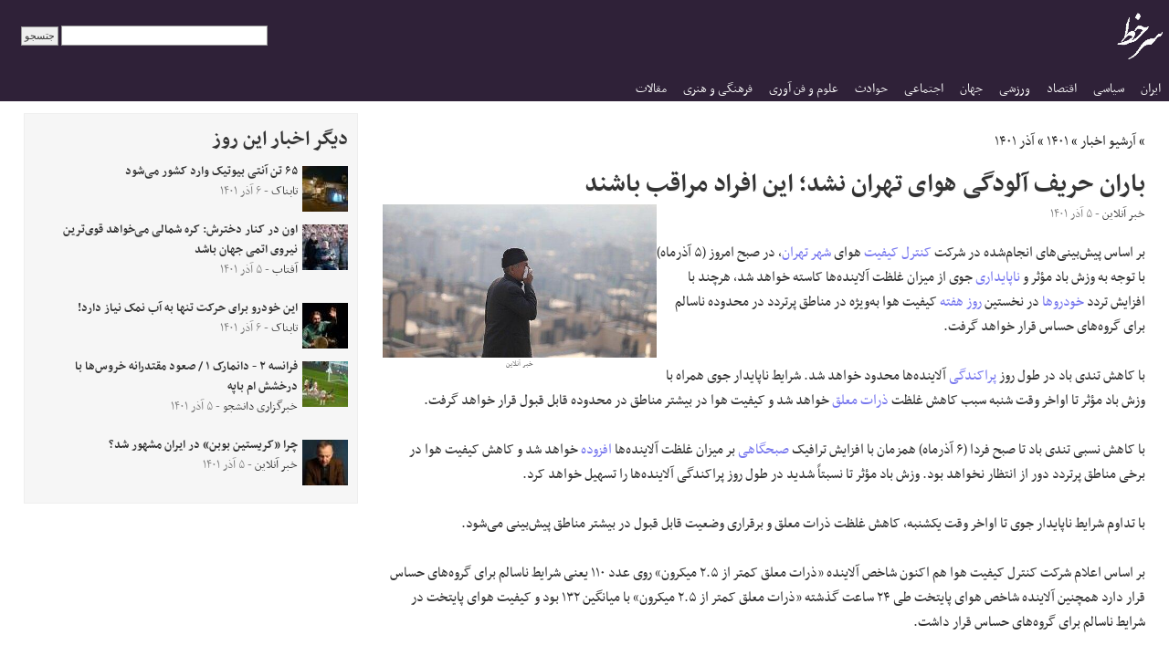

--- FILE ---
content_type: text/html; charset=UTF-8
request_url: https://www.sarkhat.com/fa/group/bkfrca/
body_size: 6511
content:
<!DOCTYPE html PUBLIC "-//W3C//DTD XHTML 1.0 Strict//EN" "http://www.w3.org/TR/xhtml1/DTD/xhtml1-strict.dtd">
<html xmlns="http://www.w3.org/1999/xhtml">
<head>
<meta name="viewport" content="width=device-width, initial-scale=1" />
<meta name="y_key" content="f24d6a56c3b110ad" />
<meta property="fb:pages" content="181825428552108" />
<meta http-equiv="Content-Type" content="text/html; charset=utf-8" />
<meta http-equiv="CACHE-CONTROL" content="NO-CACHE" />
<meta name="description" content="بر اساس پیش‌بینی‌های انجام‌شده در شرکت کنترل کیفیت هوای شهر تهران، در صبح امروز (۵ آذرماه) با توجه به وزش باد مؤثر و ناپایداری جوی از میزان غلظت آلاینده‌ها کاسته خواهد شد، هرچند با افزایش تردد خودروها در نخستین روز هفته کیفیت هوا به‌ویژه در مناطق پرتردد در محدوده ناسالم برای گروه‌های حساس قرار خواهد گرفت. با کاهش تندی باد در طول روز پراکندگی آلاینده‌ها محدود خواهد شد. شرایط ناپایدار جوی همراه با وزش باد مؤثر تا اواخر وقت شنبه سبب کاهش غلظت ذرات معلق خواهد شد و کیفیت هوا در بیشتر مناطق در محدوده قابل‌ قبول قرار خواهد گرفت." />

<meta http-equiv="last-modified" content="2022-11-26"/>
<meta name="OriginalPublicationDate" content="2022-11-26"/>
<meta name="revised" content="2022-11-26"/>
<meta property="rnews:datePublished" content="2022-11-26"/>
<meta name="owner" content="سرخط"/>
<meta name="author" content="سرخط"/>
<meta name="copyright" content="sarkhat.com 2001-2022"/>
<meta name="Content-Language" content="persian, FA, فارسي"/>
<meta name="robots" content="index,follow"/>
<meta name="revisit after" content="31 Days"/>
<meta name="expires" content="never" />
<meta itemprop="datePublished" content="2022-11-26"/>
<meta itemprop="dateCreated" content="2022-11-26"/>
<meta itemprop="name" content="باران حریف آلودگی هوای تهران نشد؛ این افراد مراقب باشند"/>
<meta itemprop="description" content="بر اساس پیش‌بینی‌های انجام‌شده در شرکت کنترل کیفیت هوای شهر تهران، در صبح امروز (۵ آذرماه) با توجه به وزش باد مؤثر و ناپایداری جوی از میزان غلظت آلاینده‌ها کاسته خواهد شد، هرچند با افزایش تردد خودروها در نخستین روز هفته کیفیت هوا به‌ویژه در مناطق پرتردد در محدوده ناسالم برای گروه‌های حساس قرار خواهد گرفت. با کاهش تندی باد در طول روز پراکندگی آلاینده‌ها محدود خواهد شد. شرایط ناپایدار جوی همراه با وزش باد مؤثر تا اواخر وقت شنبه سبب کاهش غلظت ذرات معلق خواهد شد و کیفیت هوا در بیشتر مناطق در محدوده قابل‌ قبول قرار خواهد گرفت."/>
<meta itemprop="image" content="https://media.khabaronline.ir/d/2022/11/16/3/5768084.jpg?ts=1668602715000"/>
<meta property="og:title" itemprop="headline" content="باران حریف آلودگی هوای تهران نشد؛ این افراد مراقب باشند" />
<meta property="og:type" content="article" />
<meta property="og:image" content="http://media.khabaronline.ir/d/2022/11/16/3/5768084.jpg?ts=1668602715000" />
<meta property="og:site_name" content="سرخط" />
<meta property="og:url"  itemprop="url" content="https://www.sarkhat.com/fa/group/bkfrca/" />
<meta property="og:description" content="بر اساس پیش‌بینی‌های انجام‌شده در شرکت کنترل کیفیت هوای شهر تهران، در صبح امروز (۵ آذرماه) با توجه به وزش باد مؤثر و ناپایداری جوی از میزان غلظت آلاینده‌ها کاسته خواهد شد، هرچند با افزایش تردد خودروها در نخستین روز هفته کیفیت هوا به‌ویژه در مناطق پرتردد در محدوده ناسالم برای گروه‌های حساس قرار خواهد گرفت. با کاهش تندی باد در طول روز پراکندگی آلاینده‌ها محدود خواهد شد. شرایط ناپایدار جوی همراه با وزش باد مؤثر تا اواخر وقت شنبه سبب کاهش غلظت ذرات معلق خواهد شد و کیفیت هوا در بیشتر مناطق در محدوده قابل‌ قبول قرار خواهد گرفت." />
<meta property="vr:canonical" content="https://www.sarkhat.com/fa/group/bkfrca/"/>
<link rel="canonical" href="https://www.sarkhat.com/fa/group/bkfrca/" />
<link rel="shortlink" href="/fa/group/bkfrca/" />
<link rel="image_src" type="image/jpeg" href="https://media.khabaronline.ir/d/2022/11/16/3/5768084.jpg?ts=1668602715000" />
<meta name="twitter:card" content="summary" />
<meta name="twitter:title" content="باران حریف آلودگی هوای تهران نشد؛ این افراد مراقب باشند"  />
<meta name="twitter:description" content="بر اساس پیش‌بینی‌های انجام‌شده در شرکت کنترل کیفیت هوای شهر تهران، در صبح امروز (۵ آذرماه) با توجه به وزش باد مؤثر و ناپایداری جوی از میزان غلظت آلاینده‌ها کاسته خواهد شد، هرچند با افزایش تردد خودروها در نخستین روز هفته کیفیت هوا به‌ویژه در مناطق پرتردد در محدوده ناسالم برای گروه‌های حساس قرار خواهد گرفت. با کاهش تندی باد در طول روز پراکندگی آلاینده‌ها محدود خواهد شد. شرایط ناپایدار جوی همراه با وزش باد مؤثر تا اواخر وقت شنبه سبب کاهش غلظت ذرات معلق خواهد شد و کیفیت هوا در بیشتر مناطق در محدوده قابل‌ قبول قرار خواهد گرفت." />
<meta name="twitter:image" content="https://media.khabaronline.ir/d/2022/11/16/3/5768084.jpg?ts=1668602715000" />


    <link rel="stylesheet" href="/fa/style.css" type="text/css" />
<link rel="canonical" href="https://www.sarkhat.com/fa/group/bkfrca/" />
<title>باران حریف آلودگی هوای تهران نشد؛ این افراد مراقب باشند - سرخط</title>
<script type="application/ld+json">
{
  "@context": "https://schema.org",
  "@type": "Organization",
  "url": "https://www.sarkhat.com",
  "logo": "https://www.sarkhat.com/img/sarkhatlogo.gif"
}
</script>
</head>
<body>
<div class="wholepage">
<div class="logobar">
<table style="width:100%;"><tr>
<td style="width:60px;padding:10px 0px 0px 0px;"><a href="/fa/"><img class="logo" src="/img/sarkhatlogo.gif" alt="Sarkhat.com" /></a> </td>
<td style="text-align:left;padding-left:10px;">
  <form action="/fa/search/" style="margin:0px;">
  <div>
  <input id="search-box" type="text" style="font-size:9pt;" name="q" value="" size="30"/>
    <input type="submit" value="جتسجو" />
  </div>
  </form>
</td>
<td><input id="hamburger" type="checkbox" /> <label for="hamburger" onclick="c=document.getElementById('hamburger'); t=getElementById('menubar'); if (!c.checked) {mh='500'; } else {mh='0'; }  t.style.maxHeight = mh+'px';   "></label>
</td>
</tr>
</table>
<div id="menubar">
<div class="navbar-collapse collapse site-nav-container" style="text-align:right;direction:rtl;"> <ul class="nav navbar-nav navbar-right" id="site-nav"><li><a href="/fa/ira/" title="ایران">ایران</a></li>
<li><a href="/fa/pol/" title="سیاسی">سیاسی</a></li>
<li><a href="/fa/eco/" title="اقتصاد">اقتصاد</a></li>
<li><a href="/fa/spo/" title="ورزشی">ورزشی</a></li>
<li><a href="/fa/int/" title="جهان">جهان</a></li>
<li><a href="/fa/soc/" title="اجتماعی">اجتماعی</a></li>
<li><a href="/fa/eve/" title="حوادث">حوادث</a></li>
<li><a href="/fa/sci/" title="علوم و فن آوری">علوم و فن آوری</a></li>
<li><a href="/fa/art/" title="فرهنگی و هنری">فرهنگی و هنری</a></li>
<li><a href="/fa/acl/" title="مقالات">مقالات</a></li>
         </ul> </div><!--/.nav-collapse --></div>
</div>
<div class="maincontent">
<div class="r"></div>
<div style="padding:0px 0px 0px 0px;background:white;clear:both;">
<div style="background:white;"> 
<div class="main-news"><p class="breadcrumbs"> » <a href="/fa/archive/">آرشیو اخبار</a> » <a href="/fa/archive/1401/">۱۴۰۱</a> » <a href="/fa/archive/1401/09/">آذر ۱۴۰۱</a></p>
       <script type="application/ld+json"> { "@context": "https://schema.org", "@type": "BreadcrumbList"
        , "itemListElement": [
                   { "@type": "ListItem", "position": 1, "name":"آرشیو اخبار", "item":"https://www.sarkhat.com/fa/archive/" } ,
                   { "@type": "ListItem", "position": 2, "name":"۱۴۰۱", "item":"https://www.sarkhat.com/fa/archive/1401/" } ,
                   { "@type": "ListItem", "position": 3, "name":"آذر ۱۴۰۱", "item":"https://www.sarkhat.com/fa/archive/1401/09/" } 
                ] }
     </script>
    <h1>باران حریف آلودگی هوای تهران نشد؛ این افراد مراقب باشند</h1><div class="important-news"><div class="news-photo" ><a class="thumbnail-link" href="https://www.sarkhat.com/image_cache/146669493.jpg"><meta property="og:image" content="/image_cache/146669493.jpg" /><img class="news-image-big" style=";" width="300" height="168" src="/image_cache/146669493.jpg" alt="باران حریف آلودگی هوای تهران نشد؛ این افراد مراقب باشند" />       </a>
       <br />خبر آنلاین       </div><script type="text/javascript"> $(document).ready(function() { $("a.thumbnail-link").fancybox({ }); }); </script>        <div class="transparent"><div class="source-info">
    <span style="color:black;">خبر آنلاین</span> - ۵ آذر ۱۴۰۱        </div></div>
                                        <div class="news-body"><p><p>بر اساس پیش‌بینی‌های انجام‌شده در شرکت <a href="/fa/tag/کنترل-کیفیت/">کنترل کیفیت</a> هوای <a href="/fa/tag/شهر-تهران/">شهر تهران</a>، در صبح امروز (۵ آذرماه) با توجه به وزش باد مؤثر و <a href="/fa/tag/ناپایداری/">ناپایداری</a> جوی از میزان غلظت آلاینده‌ها کاسته خواهد شد، هرچند با افزایش تردد <a href="/fa/tag/خودروها/">خودروها</a> در نخستین <a href="/fa/tag/روز-هفته/">روز هفته</a> کیفیت هوا به‌ویژه در مناطق پرتردد در محدوده ناسالم برای گروه‌های حساس قرار خواهد گرفت.<br><br>با کاهش تندی باد در طول روز <a href="/fa/tag/پراکندگی/">پراکندگی</a> آلاینده‌ها محدود خواهد شد. شرایط ناپایدار جوی همراه با وزش باد مؤثر تا اواخر وقت شنبه سبب کاهش غلظت <a href="/fa/tag/ذرات-معلق/">ذرات معلق</a> خواهد شد و کیفیت هوا در بیشتر مناطق در محدوده قابل‌ قبول قرار خواهد گرفت.<br><br>با کاهش نسبی تندی باد تا صبح فردا (۶ آذرماه) همزمان با افزایش ترافیک <a href="/fa/tag/صبحگاهی/">صبحگاهی</a> بر میزان غلظت آلاینده‌ها <a href="/fa/tag/افزوده/">افزوده</a> خواهد شد و کاهش کیفیت هوا در برخی مناطق پرتردد دور از انتظار نخواهد بود. وزش باد مؤثر تا نسبتاً شدید در طول روز پراکندگی آلاینده‌ها را تسهیل خواهد کرد.<br><br>با تداوم شرایط ناپایدار جوی تا اواخر وقت یکشنبه، کاهش غلظت ذرات معلق و برقراری وضعیت قابل‌ قبول در بیشتر مناطق پیش‌بینی می‌شود.<br><br>بر اساس اعلام شرکت کنترل کیفیت هوا هم اکنون شاخص آلاینده «ذرات معلق کمتر از ۲.۵ میکرون» روی عدد ۱۱۰ یعنی شرایط ناسالم برای گروه‌های حساس قرار دارد همچنین آلاینده شاخص هوای پایتخت طی ۲۴ ساعت گذشته «ذرات‌ معلق کمتر از ۲.۵ میکرون» با میانگین ۱۳۲ بود و کیفیت هوای پایتخت در شرایط ناسالم برای گروه‌های حساس قرار داشت.<br><br>بر اساس دستورالعمل احتیاطی صادره از سوی شرکت کنترل کیفیت هوای شهر تهران، مبتلایان به <a href="/fa/tag/بیماری-قلبی/">بیماری قلبی</a> یا ریوی، <a href="/fa/tag/سالمندان/">سالمندان</a> و کودکان جزو گروه‌های حساس محسوب می‌شوند و باید فعالیت‌های طولانی یا سنگین خارج از منزل را کاهش دهند. فعالیت طولانی عبارت است از هرگونه فعالیت خارج از منزل که افراد به‌طور <a href="/fa/tag/متناوب/">متناوب</a> طی مدت چندین ساعت انجام می‌دهند و سبب می‌شود <a href="/fa/tag/نفس-کشیدن/">نفس کشیدن</a> تاحدی سخت‌تر از <a href="/fa/tag/حالت-طبیعی/">حالت طبیعی</a> صورت بگیرد؛ کار کردن در باغچه، فعالیت شدید خارج از منزل مانند دویدن و ... از جمله این مثال‌هاست.<br><br>گفتنی است که کیفیت هوا (AQI) به پنج دسته اصلی تقسیم‌بندی می‌شود که بر اساس آن از عدد صفر تا ۵۰ در محدوده هوای پاک تعریف می‌شود، از ۵۱ تا ۱۰۰ هوا در محدوده قابل قبول، سالم یا متوسط بوده و از محدوده ۱۰۱ تا ۱۵۰ هوا ناسالم برای گروه‌های حساس است. </p>
<p><span class="quote">"در بازه ۱۵۱ تا ۲۰۰ نیز هوا در محدوده ناسالم برای همه گروه‌ها و از محدوده از ۲۰۱ تا ۳۰۰ نیز هوا در محدوده بسیار ناسالم قرار می‌گیرد"</span>در بازه ۱۵۱ تا ۲۰۰ نیز هوا در محدوده ناسالم برای همه گروه‌ها و از محدوده از ۲۰۱ تا ۳۰۰ نیز هوا در محدوده بسیار ناسالم قرار می‌گیرد. بر اساس این دسته‌بندی در محدوده ۳۰۱ تا ۵۰۰ شرایط کیفی هوا <a href="/fa/tag/خطرناک/">خطرناک</a> است.<br><br><h4>بیشتر بخوانید: </h4> <h4></h4> <h4></h4> <ul> <li> <h4>بارش باران <a href="/fa/tag/در-جاده/">در جاده</a>‌های برخی استان‌ها/ کدام <a href="/fa/tag/مسیرها/">مسیرها</a> مسدود شدند؟</h4> </li> </ul> <h4></h4> <h4></h4> <ul> <li> <h4>تشدید بارندگی در ۵ استان و هشدار نسبت به وقوع سیل </h4> </li> </ul> <br><br>۲۳۳۲۷۱<br><br></p>
</div>
        <div style="padding:5px;"></div><div><b>منابع خبر</b></div>        <div class="source-info"><big><a style="" href="/fa/news/146669493/">باران حریف آلودگی هوای تهران نشد؛ این افراد مراقب باشند</a></big> 
                - <a target="_blank" href="https://www.khabaronline.ir/news/1699596/%D8%A8%D8%A7%D8%B1%D8%A7%D9%86-%D8%AD%D8%B1%DB%8C%D9%81-%D8%A2%D9%84%D9%88%D8%AF%DA%AF%DB%8C-%D9%87%D9%88%D8%A7%DB%8C-%D8%AA%D9%87%D8%B1%D8%A7%D9%86-%D9%86%D8%B4%D8%AF-%D8%A7%DB%8C%D9%86-%D8%A7%D9%81%D8%B1%D8%A7%D8%AF-%D9%85%D8%B1%D8%A7%D9%82%D8%A8-%D8%A8%D8%A7%D8%B4%D9%86%D8%AF">خبر آنلاین        <img src="/img/open_new_window.png" width="10" height="10" /></a>
         - ۵ آذر ۱۴۰۱         </div></div><h4>اخبار مرتبط</h4><div style="float:right;width:45%;"><div class="important-news"><div class="title-small"><a href="/fa/group//">سعید ریاضی، کشته‌ای که امروز در دانشگاه حاضر شد! + عکس</a></div>         <div class="transparent"><div class="source-info">
    <span style="color:black;">تابناک</span> - ۱۹ ساعت قبل        </div></div>
                                        </div><div class="important-news"><div class="title-small"><a href="/fa/group/bkfrca/">باران حریف آلودگی هوای تهران نشد؛ این افراد مراقب باشند</a></div>         <div class="transparent"><div class="source-info">
    <span style="color:black;">خبر آنلاین</span> - ۵ آذر ۱۴۰۱        </div></div>
                                        </div><div class="important-news"><div class="title-small"><a href="/fa/group/bschdp/">هوای تهران ناسالم شد</a></div>         <div class="transparent"><div class="source-info">
    <span style="color:black;">آفتاب</span> - ۲ شهریور ۱۴۰۱        </div></div>
                                        </div><div class="important-news"><div class="title-small"><a href="/fa/group/cmyoko/">تداوم آلودگی هوای تهران</a></div>         <div class="transparent"><div class="source-info">
    <span style="color:black;">آفتاب</span> - ۲۴ مهر ۱۳۹۹        </div></div>
                                        </div><div class="important-news"><div class="title-small"><a href="/fa/group/cysgpf/">وضعیت «قرمز» هوا در تهران؛ آلودگی هوا به حد خطرناک رسید</a></div>         <div class="transparent"><div class="source-info">
    <span style="color:black;">خبر آنلاین</span> - ۳ آذر ۱۴۰۱        </div></div>
                                        </div><div class="important-news"><div class="title-small"><a href="/fa/group/czbvtz/">افراد دارای بیماری امروز مراقب تردد در تهران باشند</a></div>         <div class="transparent"><div class="source-info">
    <span style="color:black;">خبر آنلاین</span> - ۲۴ آبان ۱۴۰۱        </div></div>
                                        </div><div class="important-news"><div class="title-small"><a href="/fa/group/czwmlx/">تنفس هوای ناسالم برای گروه‌های حساس در پایتخت</a></div>         <div class="transparent"><div class="source-info">
    <span style="color:black;">آفتاب</span> - ۴ مهر ۱۴۰۱        </div></div>
                                        </div><div class="important-news"><div class="title-small"><a href="/fa/group/daqlxj/">آلودگی هوا برای گروه‌های حساس در مناطق پرتردد تهران</a></div>         <div class="transparent"><div class="source-info">
    <span style="color:black;">آفتاب</span> - ۱ آبان ۱۴۰۱        </div></div>
                                        </div><div class="important-news"><div class="title-small"><a href="/fa/group/dlwrki/">هشدار؛ هوای تهران همچنان آلوده برای تمامی گروه‌ها</a></div>         <div class="transparent"><div class="source-info">
    <span style="color:black;">خبر آنلاین</span> - ۱ آذر ۱۴۰۱        </div></div>
                                        </div><div class="important-news"><div class="title-small"><a href="/fa/group/evulwr/">هوای تهران همچنان آلوده برای گروه‌های حساس</a></div>         <div class="transparent"><div class="source-info">
    <span style="color:black;">آفتاب</span> - ۲۴ آبان ۱۴۰۱        </div></div>
                                        </div><div class="important-news"><div class="title-small"><a href="/fa/group/fknzck/">تداوم آلودگی هوای تهران برای گروه‌های حساس در مناطق پرتردد</a></div>         <div class="transparent"><div class="source-info">
    <span style="color:black;">آفتاب</span> - ۲۳ آبان ۱۴۰۱        </div></div>
                                        </div></div><div style="width:45%;float:left;"><div class="important-news"><div class="title-small"><a href="/fa/group/fqshnv/">آلودگی هوا برای گروه‌های حساس در مناطق پرتردد پایتخت</a></div>         <div class="transparent"><div class="source-info">
    <span style="color:black;">تابناک</span> - ۷ آبان ۱۴۰۱        </div></div>
                                        </div><div class="important-news"><div class="title-small"><a href="/fa/group/fvxnmp/">هوای ناسالم برخی مناطق تهران برای گروه‌های حساس</a></div>         <div class="transparent"><div class="source-info">
    <span style="color:black;">ایسنا</span> - ۱ بهمن ۱۴۰۰        </div></div>
                                        </div><div class="important-news"><div class="title-small"><a href="/fa/group/gdybhx/">هوای تهران برای گروه های حساس خطرناک است</a></div>         <div class="transparent"><div class="source-info">
    <span style="color:black;">باشگاه خبرنگاران</span> - ۵ مهر ۱۴۰۱        </div></div>
                                        </div><div class="important-news"><div class="title-small"><a href="/fa/group/ghxbmo/">هوای تهران برای گروه‌های حساس آلوده شد</a></div>         <div class="transparent"><div class="source-info">
    <span style="color:black;">تابناک</span> - ۹ آبان ۱۴۰۱        </div></div>
                                        </div><div class="important-news"><div class="title-small"><a href="/fa/group/gokzgc/">آلودگی هوای تهران برای گروه‌های حساس در مناطق پرتردد/ افزایش آلاینده «ازن»</a></div>         <div class="transparent"><div class="source-info">
    <span style="color:black;">آفتاب</span> - ۲۶ اردیبهشت ۱۴۰۱        </div></div>
                                        </div><div class="important-news"><div class="title-small"><a href="/fa/group/grxamz/">ریه‌های خاک گرفته نیمه غربی ایران/ ریزگرد به کدام استان‌ها سر زد؟</a></div>         <div class="transparent"><div class="source-info">
    <span style="color:black;">خبرگزاری مهر</span> - ۱ اردیبهشت ۱۴۰۱        </div></div>
                                        </div><div class="important-news"><div class="title-small"><a href="/fa/group/hckbjf/">افزایش آلودگی هوای تهران طی امروز</a></div>         <div class="transparent"><div class="source-info">
    <span style="color:black;">تابناک</span> - ۲۹ آبان ۱۴۰۱        </div></div>
                                        </div><div class="important-news"><div class="title-small"><a href="/fa/group/heoedq/">باران حریف آلودگی هوای تهران نشد/ هوای پایتخت همچنان آلوده برای گروه‌های حساس</a></div>         <div class="transparent"><div class="source-info">
    <span style="color:black;">ایسنا</span> - ۴ آذر ۱۴۰۱        </div></div>
                                        </div><div class="important-news"><div class="title-small"><a href="/fa/group/ijmdrz/">کیفیت هوای تهران «ناسالم» / کمیته اضطرار تشکیل جلسه داد</a></div>         <div class="transparent"><div class="source-info">
    <span style="color:black;">آفتاب</span> - ۲۲ آبان ۱۴۰۱        </div></div>
                                        </div></div><div style="clear:both;"><div><span>موضوعات مرتبط:</span> <span class="tag"><a href="/fa/tag/آلودگی-هوای-تهران/">آلودگی هوای تهران</a></span> <span class="tag"><a href="/fa/tag/بیماری-قلبی/">بیماری قلبی</a></span> <span class="tag"><a href="/fa/tag/کنترل-کیفیت/">کنترل کیفیت</a></span> <span class="tag"><a href="/fa/tag/حالت-طبیعی/">حالت طبیعی</a></span> <span class="tag"><a href="/fa/tag/آلاینده-ها/">آلاینده ها</a></span> <span class="tag"><a href="/fa/tag/ناپایداری/">ناپایداری</a></span> <span class="tag"><a href="/fa/tag/ذرات-معلق/">ذرات معلق</a></span> <span class="tag"><a href="/fa/tag/نفس-کشیدن/">نفس کشیدن</a></span> <span class="tag"><a href="/fa/tag/شهر-تهران/">شهر تهران</a></span> <span class="tag"><a href="/fa/tag/پراکندگی/">پراکندگی</a></span> <span class="tag"><a href="/fa/tag/سالمندان/">سالمندان</a></span> <span class="tag"><a href="/fa/tag/استان-ها/">استان ها</a></span> <span class="tag"><a href="/fa/tag/روز-هفته/">روز هفته</a></span> <span class="tag"><a href="/fa/tag/خودروها/">خودروها</a></span> <span class="tag"><a href="/fa/tag/صبحگاهی/">صبحگاهی</a></span> <span class="tag"><a href="/fa/tag/در-جاده/">در جاده</a></span> <span class="tag"><a href="/fa/tag/متناوب/">متناوب</a></span> <span class="tag"><a href="/fa/tag/خطرناک/">خطرناک</a></span> <span class="tag"><a href="/fa/tag/افزوده/">افزوده</a></span> <span class="tag"><a href="/fa/tag/مسیرها/">مسیرها</a></span> </div><br /></div></div>
      <div class="side-news">
   <h2>دیگر اخبار این روز</h2><div class="important-news"><div class="news-photo" style="float:right;"><a class="thumbnail-link" href="https://www.sarkhat.com/fa/group/zdsgme/"><img class="thumbnail" style=";" width="50" height="50" src="/fa/news/146670670/thumbnail-square.jpg" alt="۶۵ تُن آنتی بیوتیک هندی بامداد یکشنبه وارد کشور می‌شود" />       </a>
              </div><div class="title-small"><a href="/fa/group/zdsgme/">۶۵ تن آنتی بیوتیک وارد کشور می‌شود</a></div>         <div class="transparent"><div class="source-info">
    <span style="color:black;">تابناک</span> - ۶ آذر ۱۴۰۱        </div></div>
                                        </div><div class="important-news"><div class="news-photo" style="float:right;"><a class="thumbnail-link" href="https://www.sarkhat.com/fa/group/wovdbo/"><img class="thumbnail" style=";" width="50" height="50" src="/fa/news/146671273/thumbnail-square.jpg" alt="اون در کنار دخترش: کره شمالی می‌خواهد قوی‌ترین نیروی اتمی جهان باشد" />       </a>
              </div><div class="title-small"><a href="/fa/group/wovdbo/">اون در کنار دخترش: کره شمالی می‌خواهد قوی‌ترین نیروی اتمی جهان باشد</a></div>         <div class="transparent"><div class="source-info">
    <span style="color:black;">آفتاب</span> - ۵ آذر ۱۴۰۱        </div></div>
                                        </div><div class="important-news"><div class="news-photo" style="float:right;"><a class="thumbnail-link" href="https://www.sarkhat.com/fa/group/cvlxwt/"><img class="thumbnail" style=";" width="50" height="50" src="/fa/news/146670895/thumbnail-square.jpg" alt="با وثیقه دو میلیاردی / نوازنده برجسته، آزاد شد" />       </a>
              </div><div class="title-small"><a href="/fa/group/cvlxwt/">این خودرو برای حرکت تنها به آب نمک نیاز دارد!</a></div>         <div class="transparent"><div class="source-info">
    <span style="color:black;">تابناک</span> - ۶ آذر ۱۴۰۱        </div></div>
                                        </div><div class="important-news"><div class="news-photo" style="float:right;"><a class="thumbnail-link" href="https://www.sarkhat.com/fa/group/uhdgao/"><img class="thumbnail" style=";" width="50" height="50" src="/fa/news/146670611/thumbnail-square.jpg" alt="دقیقه ۷۱؛ دانمارک یک - فرانسه یک" />       </a>
              </div><div class="title-small"><a href="/fa/group/uhdgao/">فرانسه ۲ - دانمارک ۱ / صعود مقتدرانه خروس‌ها با درخشش ام باپه</a></div>         <div class="transparent"><div class="source-info">
    <span style="color:black;">خبرگزاری دانشجو</span> - ۵ آذر ۱۴۰۱        </div></div>
                                        </div><div class="important-news"><div class="news-photo" style="float:right;"><a class="thumbnail-link" href="https://www.sarkhat.com/fa/group/gjwvar/"><img class="thumbnail" style=";" width="50" height="50" src="/fa/news/146669950/thumbnail-square.jpg" alt="کریستین بوبن نویسنده فرانسوی درگذشت/خالق داستان‌های شاعرانه" />       </a>
              </div><div class="title-small"><a href="/fa/group/gjwvar/">چرا «کریستین بوبن» در ایران مشهور شد؟</a></div>         <div class="transparent"><div class="source-info">
    <span style="color:black;">خبر آنلاین</span> - ۵ آذر ۱۴۰۱        </div></div>
                                        </div></div>
</div>
</div> <!--maincontent-->
<div style="clear:both;padding:2px;">
<p class="copyright">
حق کپی &copy; ۲۰۰۱-۲۰۲۶ - Sarkhat.com
- <a href="/fa/about/">درباره سرخط</a>
- <a href="/fa/archive/">آرشیو اخبار</a>
- <a href="/fa/special/league/">جدول لیگ برتر ایران</a>
</p>
</div>

<!-- Start Quantcast tag -->
<script type="text/javascript">
_qoptions={
qacct:"p-0c5EyO625y0V6"
};
</script>
</div>
<script type="text/javascript" src="http://edge.quantserve.com/quant.js"></script>
<noscript>
<p>
<img src="http://pixel.quantserve.com/pixel/p-0c5EyO625y0V6.gif" style="display: none;" height="1" width="1" alt="Quantcast"/>
</p>
</noscript>
<!-- End Quantcast tag -->

<script type="text/javascript">
  var _gaq = _gaq || [];
  _gaq.push(['_setAccount', 'UA-19416787-1']);
  _gaq.push(['_trackPageview']);
  (function() {
    var ga = document.createElement('script'); ga.type = 'text/javascript'; ga.async = true;
    ga.src = ('https:' == document.location.protocol ? 'https://ssl' : 'http://www') + '.google-analytics.com/ga.js';
    var s = document.getElementsByTagName('script')[0]; s.parentNode.insertBefore(ga, s);
  })();
</script>

<script type='text/javascript' src='/inc/functions.js'></script>


<script>
        !function(w,d,s,t,a){if(w.amzn)return;w.amzn=a=function(){w.amzn.q.push([arguments,(new Date).getTime()])};a.q=[];a.version="0.0";s=d.createElement("script");s.src="https://c.amazon-adsystem.com/aat/amzn.js";s.id="amzn-pixel";s.async=true;t=d.getElementsByTagName("script")[0];t.parentNode.insertBefore(s,t)}(window,document);
        amzn("setRegion", "NA");
        amzn("addTag", "ebba7708-376c-43cf-9a8b-9f57f2660f1c");
        amzn("trackEvent", "Visited Ahmad's site");
  </script>
  <noscript>
    <img src="https://s.amazon-adsystem.com/iu3?pid=ebba7708-376c-43cf-9a8b-9f57f2660f1c&event=PageView" width="1" height="1" border="0">
  </noscript>


</div> <!-- end wholepage -->
</body>
</html>


--- FILE ---
content_type: text/css
request_url: https://www.sarkhat.com/fa/style.css
body_size: 3050
content:

/*
@font-face{font-family:'Noto Naskh Arabic UI';font-style:normal;font-weight:400;src:local('Noto Naskh Arabic UI'),local('NotoNaskhArabicUI'),url(//fonts.gstatic.com/s/notonaskharabicui/v4/9XU6lIJqkU_PWDHIY3lkVjo6pdPHBQyThjcnXyD1nMuZSKY.woff2)format('woff2');unicode-range:U+0600-06FF,U+200C-200E,U+2010-2011,U+204F,U+2E41,U+FB50-FDFF,U+FE80-FEFC;}.TSPr2b{color:#fff;height:1px;overflow:hidden;position:absolute;width:1px}.qosSob{font-family:Noto Naskh Arabic UI}
*/

@font-face {
    font-family: "MyNassim";
    font-style: normal;
    font-weight: normal;
    src: local("☺"), url("../fonts/nassim-regular.woff") format("woff"), url("../fonts/nassim-regular.ttf") format("truetype");
    font-display: swap;
}
@font-face {
    font-family: "MyNassim";
    font-style: normal;
    font-weight: bold;
    src: local("☺"), url("../fonts/nassim-bold.woff") format("woff"), url("../fonts/nassim-bold.ttf") format("truetype");
    font-display: swap;
}

body,h1,h2,h3,h4,h5,h6 { 
   font-family:"MyNassim",tahoma,sans-serif;
}

body,td,font,.p,a{
   font-size:18px;
   text-decoration:none;
}
body{
  float:center; margin:auto;
-moz-background-clip:border;
-moz-background-inline-policy:continuous;
-moz-background-origin:padding;
  padding:0px;
}
table,tr,td,div,p,span{direction:rtl;}
.wholepage {direction:ltr;}
ul {list-style-type:square;;margin-right:0;padding-right:1.5em;}
a,a:link{color:#333; }
/* a:visited{color:#000033;} */
/* a:active{color:#000033;} */
input { font-size: 8pt; color: #333333; border:1px solid #999; padding:3px; }
h1,h1 a,h2,h2 a,h3,h3 a,h4,h4 a {
    margin:0px; color:#333;
    text-shadow: 1px 1px 0 #EEE;
}
h1,h2,h3 { margin-bottom:5px;}
h3,h3 a {font-size:120%; }
h2,h2 a {font-size:140%; }
h1,h1 a {font-size:180%; line-height:100%;}
.d {border:3px #746359 double; width:100%;height:30px;background:#746359;vertical-align:middle; }
.d a:visited,.d a:link, .d a:active {font-weight:bold;color:#DAC768;}
.m{background-color:#D1BE71;color:white;border-top:1px solid #566057;border-bottom:1px solid #566057;padding:3px;}
.m a:visited,.m a:link, .m a:active { color:#53432C;}
.l {color:#C1AC43;}

.k,.k a:visited,.k a:link, .k a:hover,.k a:active{font-weight:bold;color:#CFBA79;}
.p,.p:link,.p a:link,.p a:active,.p a:visited{color:#008000}
.q a:visited,.q a:link,.q a:active,.q {text-decoration:none;color:#00c}
.r {clear:both; padding:5px; }
.y{font-weight:bold}
.z {visibility:hidden}
.news-photo { text-align:center; color:#666; font-size:7pt; float: left; }
.news-image-big { text-align:center; color:#666; font-size:7pt; float: left; }
.thumbnail { text-align:center; color:#666; font-size:7pt; padding-top:5px; padding-left:5px; float: right; }
.thumbnail img { border:1px solid #666; margin:0px; padding:2px; }
.category-title { background:#eee; padding:2px; border-bottom:1px solid; border-right:1px solid; ; border-color:#ccc; }
.other-sources, .other-sources  a { text-decoration:none; font-family:tahoma; font-size:13px; color:#888888; margin-top:4px;}
.source-info, .source-info a { font-size:15px; color:#5a5a5a;}
.source-info a { font-size:15px; font-weight:bold; color:#000;}
.transparent { filter:alpha(opacity=80); -moz-opacity:0.8; -khtml-opacity: 0.8; opacity: 0.8; }
.title-small, .title-small a { font-weight:bold; font-size:11pt; }
.news-body { color: #333; }
.news-body a { color:#7777ee ;} 
.news-body a:hover { border-radius:5px; color:#333; background:#ccccff; } 
.copyright { color: #999; font-size:8pt; text-align:center; border-top:1px solid #ccc; padding-top:20px; margin-top:20px; }
.copyright a { text-decoration:underline; font-size:8pt; color: #999; }
.highlight { background: #CEDAEB; }
.highlight-important { background: #F8DCB8; }
.important-news { _float:right; padding-bottom:20px; }
.latest-news { border:1px solid #eee; background:#f6f6f6; float:left; padding:10px; width: 28%; }
.main-news { float:right;width:68%;}
.side-news { border:1px solid #eee; background:#f6f6f6; padding:10px; float:left; width:28%; }
.half-screen { width:49%; } 
.socialmedia-links {padding:0; text-align:center; }
.socialmedia-links li {float:right;direction:ltr;font-size:0.86em;display:inline-block;padding:0 2px 0 2px;}
.socialmedia-links li a {
    padding-left:15px;background-repeat:no-repeat;background-image:url(http://www.sarkhat.com/img/social_bookmarks.png);
    display:inline-block;height:16px;
}
.socialmedia-links li.balatarin a {background-position: left -64px;}
.socialmedia-links li.facebook a {background-position: left -288px;}
.socialmedia-links li.donbaleh a {background-position: left -320px;}
.tag { 
  border-radius: 5px;
  background: #ccccff;
  padding: 0px 5px 0px; 5px;
  cursor:pointer;
}
.tag:hover { 
  background: #aaaaff;
}

.logobar { 
  background:#2f2138; 
  # background:#2f2138 url(/img/background_purple.jpg) repeat-x scroll 0 0;
}
#menubar { 
  margin:auto;float:center;
}
.logo { 
  border:none;margin:0px;
  width:59px;
  height:55px;
}

.maincontent {padding:0px 2% 0px 2%; background:white; float:center; margin:auto; }
.quote { float:left; 
      margin:0px;
      margin-bottom:5px; margin-right:10px; 
      padding:5px;
      padding-top:0px;
      width:250px; 
      font-size:120%;
      font-weight:bold; }

div.overlay_wrapper{
	float:left; /* important */
	position:relative; /* important(so we can absolutely position the description div */
}
div.overlay_description{
	position:absolute; /* absolute position (so we can position it where we want)*/
	bottom:0px; /* position will be on bottom */
	left:0px;
	width:100%;
	/* styling bellow */
	background-color:black;
	font-size:20px;
        text-align:center;
	color:white;
	opacity:0.6; /* transparency */
	filter:alpha(opacity=60); /* IE transparency */
}
p.overlay_description_content{
	padding:10px;
        padding-top:0px;
	margin:0px;
}


/* the tabs */

.site-nav-container {clear:both; height:28px; }

.logobar label {
  float: right;
  padding-top:10px;
  cursor: pointer;
  display:none;
}

.logobar label:after {
  content: "\2261";
  font-size: 1.8em;
  color:white;
}

#hamburger { display:none; }

ul#site-nav {
background:#2f2138;
        list-style-type: none;
        margin-bottom:0px;
        margin-top: 4px;
        z-index:100;
        position:relative;
        padding-right:0px;
        padding-left:0px;
}
        ul#site-nav li {
        text-decoration:none;
                float: right;
                width: auto;
                padding-left: 9px;
                padding-bottom:2px;
                margin: 0;
                z-index:100;
                font-size:12px;
        }
        ul#site-nav li a span {
                display: none;
        }
        ul#site-nav li a:hover span, ul#site-nav li.active a span {
                display: inline;
        }
                ul#site-nav li.active a span span {
                        display: none;
                }
        ul#site-nav li a#about-link
                , ul#site-nav li a#last-link {
                background: none;
        }
        ul#site-nav li a#science-fair-link {
                color: #F3DEAC;
                font-weight: bold;
                background: none;
        }

       ul#site-nav a {
                color: #ffffff;
                display: block;
                float: right;
                width: auto;
                padding: 7px 9px 6px 0;
                _background: url(../img/nav-divider.png) top right no-repeat;
                z-index:100;
                text-decoration:none;
                font-size:16px;
                /* added by aa */
                line-height:16px;
        }
        ul#site-nav li.active {
                background: url(../img/nav-tabs-left.png) top left no-repeat;
                margin-left: -1px;
        }
        ul#site-nav li#home-tab.active {
                margin-left: 0;
        }
        ul#site-nav li.active a,
        ul#site-nav li.active a#about-link,
        ul#site-nav li.active a#last-link {
                background: url(../img/nav-tabs-right.png) top right no-repeat;
                color: #2d566f
        }
        body.brushed01 ul#site-nav a, body.brushed02 ul#site-nav a {
                color: #444;
        }
                body.brushed01 ul#site-nav li.active a,
                body.brushed01 ul#site-nav li.active a#about-link,
                body.brushed01 ul#site-nav li.active a#last-link,
                body.brushed02 ul#site-nav li.active a,
                body.brushed02 ul#site-nav li.active a#about-link,
                body.brushed02 ul#site-nav li.active a#last-link {
                        background: url(../img/nav-tabs-right.png) top right no-repeat;
                        color: #2d566f
               }
ul#site-nav a#last-link.jobs-nav { color: #f2dc74; }



@media screen and (max-width: 700px){
  body{
    -webkit-text-size-adjust:none;
    padding:0px;
  }
  .logo { width:50px; margin:5px; }
  .title-small, .title-small a { font-weight:bold;}
  img{
    max-width:100%;
    height:auto; 
  }
  div{
    _width:100%;
    _float:none;
    _padding-left:0!important; 
    _padding-right:0!important; 
  }
  .half-screen, .latest-news, .main-news, .important-news , .side-news { 
    width:100%;
  }
  .maincontent { 
     padding:0px 1% 0px 1%;
     width:90%;
  }
  .news-image-big { float:none; width:100%; }
  .logobar label { display:block ;}
  #menubar { max-height:0px; overflow:hidden;} 
#hamburger:checked ~ div { 
  max-height: 200px; 
}
.nav { 
  float: right;
  width: 100%;
  -webkit-transition: max-height 0.3s; 
     -moz-transition: max-height 0.3s;
       -o-transition: max-height 0.3s;
          transition: max-height 0.3s;
  }
  ul#site-nav li { float:none; clear:both;  margin:20px 20px 50px 10px; } 
  ul#site-nav li.active { background:  none; } 
  ul#site-nav li.active a { background: yellow; padding:5px; }
}

